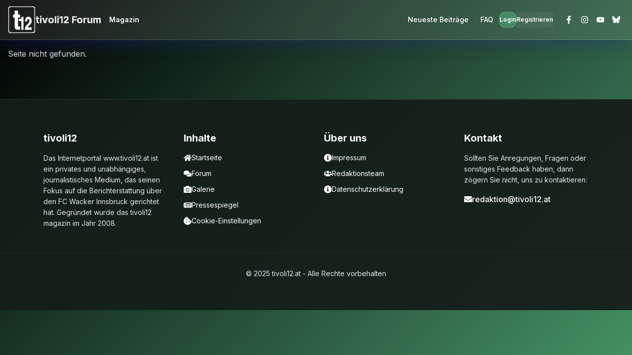

--- FILE ---
content_type: text/html
request_url: https://tivoli12.at/forum/viewtopic.php?p=220432&sid=a6b48ecfd36f1533e85a3fb547e47d81
body_size: 575
content:
<!doctype html><html lang="de" class="dark"><head><meta charset="utf-8"/><link rel="icon" href="/forum/favicon.png"/><link rel="shortcut icon" href="/forum/favicon.png"/><meta name="viewport" content="width=device-width,initial-scale=1"/><meta name="theme-color" content="#448f65"/><meta name="description" content="das schwarz-grüne Forum"/><link rel="preconnect" href="https://fonts.googleapis.com"><link rel="preconnect" href="https://fonts.gstatic.com" crossorigin><link href="https://fonts.googleapis.com/css2?family=Inter:wght@300;400;500;600;700&family=JetBrains+Mono:wght@400;500&display=swap" rel="stylesheet"><link rel="manifest" href="/forum/manifest.json"/><title>t12 Forum - Das schwarz-grüne Forum</title><link rel="stylesheet" href="https://cdn.jsdelivr.net/gh/orestbida/cookieconsent@3.1.0/dist/cookieconsent.css"/><script src="https://cdn.jsdelivr.net/gh/orestbida/cookieconsent@3.1.0/dist/cookieconsent.umd.js"></script><script src="/forum/vendor/cookieconsent/cookieconsent-config-simple.js"></script><script src="https://js.hcaptcha.com/1/api.js" async defer="defer"></script><meta name="apple-mobile-web-app-capable" content="yes"><meta name="apple-mobile-web-app-title" content="tivoli12 Forum"><meta name="apple-mobile-web-app-status-bar-style" content="black-translucent"><link rel="apple-touch-icon" sizes="48x48" href="/forum/icons/icon-48.png"><link rel="apple-touch-icon" sizes="72x72" href="/forum/icons/icon-72.png"><link rel="apple-touch-icon" sizes="96x96" href="/forum/icons/icon-96.png"><link rel="apple-touch-icon" sizes="144x144" href="/forum/icons/icon-144.png"><link rel="apple-touch-icon" sizes="192x192" href="/forum/icons/icon-192.png"><script defer="defer" src="/forum/static/js/main.1fb895ea.js"></script><link href="/forum/static/css/main.1757c683.css" rel="stylesheet"></head><body><div id="root"></div></body></html>

--- FILE ---
content_type: text/javascript
request_url: https://tivoli12.at/forum/vendor/cookieconsent/cookieconsent-config-simple.js
body_size: 1869
content:
// Simplified Cookie Consent Configuration
// This version is more reliable and uses timeouts for better loading

document.addEventListener('DOMContentLoaded', function() {
  // Wait for CookieConsent to be available
  function initializeCookieConsent() {
    if (typeof CookieConsent === 'undefined') {
      setTimeout(initializeCookieConsent, 200);
      return;
    }

    // Enable dark mode
    document.documentElement.classList.add('cc--darkmode');

    CookieConsent.run({
        revision: 2,
        guiOptions: {
            consentModal: {
                layout: "box",
                position: "bottom left",
                equalWeightButtons: true,
                flipButtons: false
            },
            preferencesModal: {
                layout: "box",
                position: "right",
                equalWeightButtons: true,
                flipButtons: true
            }
        },
        categories: {
            necessary: {
                readOnly: true
            },
            functionality: {},
            analytics: {}
        },
        language: {
            default: "de",
            autoDetect: "browser",
            translations: {
                de: {
                    consentModal: {
                        title: "🍪 Cookie-Einstellungen",
                        description: "Wir verwenden Cookies für grundlegende Funktionen und optional Google Analytics zur Verbesserung unserer Website. Sie können Analytics jederzeit deaktivieren.",
                        acceptAllBtn: "Alle akzeptieren",
                        acceptNecessaryBtn: "Nur notwendige",
                        showPreferencesBtn: "Einstellungen verwalten",
                        footer: '<a href="/datenschutz">Datenschutzerklärung</a>\n<a href="/impressum">Impressum</a>',
                    },
                    preferencesModal: {
                        title: "Cookie-Präferenzen",
                        acceptAllBtn: "Alle akzeptieren", 
                        acceptNecessaryBtn: "Alle ablehnen",
                        savePreferencesBtn: "Einstellungen speichern",
                        closeIconLabel: "Modal schließen",
                        serviceCounterLabel: "Dienste",
                        sections: [
                            {
                                title: "Notwendige Cookies <span class=\"pm__badge\">Immer aktiv</span>",
                                description: "Diese Cookies sind für das Funktionieren der Website erforderlich und können nicht deaktiviert werden.",
                                linkedCategory: "necessary"
                            },
                            {
                                title: "Funktionalitäts-Cookies",
                                description: "Diese Cookies ermöglichen erweiterte Funktionen wie Login-Status und Präferenzen.",
                                linkedCategory: "functionality"
                            },
                            {
                                title: "Analytics-Cookies",
                                description: "Diese Cookies helfen uns zu verstehen, wie Besucher mit der Website interagieren. Alle Daten werden anonymisiert.",
                                linkedCategory: "analytics"
                            }
                        ]
                    }
                }
            }
        },

        onAccept: ({ acceptedCategories }) => {
            handleAnalyticsConsent(acceptedCategories);
        },

        onChange: ({ acceptedCategories }) => {
            handleAnalyticsConsent(acceptedCategories);
        }
    });
    
    // Check for existing consent after initialization
    setTimeout(() => {
      try {
        // Check if analytics cookie exists and contains analytics consent
        const cookieValue = document.cookie
          .split('; ')
          .find(row => row.startsWith('cc_cookie='));
        
        if (cookieValue) {
          const decodedValue = decodeURIComponent(cookieValue.split('=')[1]);
          
          try {
            const consentData = JSON.parse(decodedValue);
            if (consentData.categories && consentData.categories.includes('analytics')) {
              handleAnalyticsConsent(['necessary', 'functionality', 'analytics']);
            }
          } catch (parseError) {
            // Silently handle parse errors
          }
        }
      } catch (error) {
        // Silently handle errors
      }
    }, 1000);
  }

  // Handle analytics consent
  function handleAnalyticsConsent(acceptedCategories) {
    if (acceptedCategories.includes('analytics')) {
      if (!window.GA_ENABLED) {
        // Google Analytics laden
        const gtagScript = document.createElement('script');
        gtagScript.src = 'https://www.googletagmanager.com/gtag/js?id=G-X0G8FTV7RB';
        gtagScript.async = true;
        document.head.appendChild(gtagScript);
  
        window.dataLayer = window.dataLayer || [];
        window.gtag = function () {
          dataLayer.push(arguments);
        };
  
        gtag('js', new Date());
        gtag('config', 'G-X0G8FTV7RB', {
          anonymize_ip: true,
          allow_ad_personalization_signals: false,
          allow_google_signals: false,
          restricted_data_processing: true
        });
        
        // React App über Analytics-Freigabe informieren
        window.GA_ENABLED = true;
      }
    } else {
      window.GA_ENABLED = false;
      
      if (window.gtag) {
        gtag('remove');
      }
    }
  }

  // Start initialization with a small delay
  setTimeout(initializeCookieConsent, 500);
});

// Global function to show cookie settings (for footer button)
window.showCookieSettings = function() {
  try {
    if (typeof CookieConsent !== 'undefined') {
      // Try different method names based on version
      if (CookieConsent.showPreferences) {
        CookieConsent.showPreferences();
      } else if (CookieConsent.showSettings) {
        CookieConsent.showSettings();
      } else if (CookieConsent.show) {
        CookieConsent.show();
      } else {
        alert('Cookie-Einstellungen sind momentan nicht verfügbar. Bitte laden Sie die Seite neu.');
      }
    } else {
      alert('Cookie-Einstellungen sind momentan nicht verfügbar. Bitte laden Sie die Seite neu.');
    }
  } catch (error) {
    alert('Fehler beim Öffnen der Cookie-Einstellungen.');
  }
};
